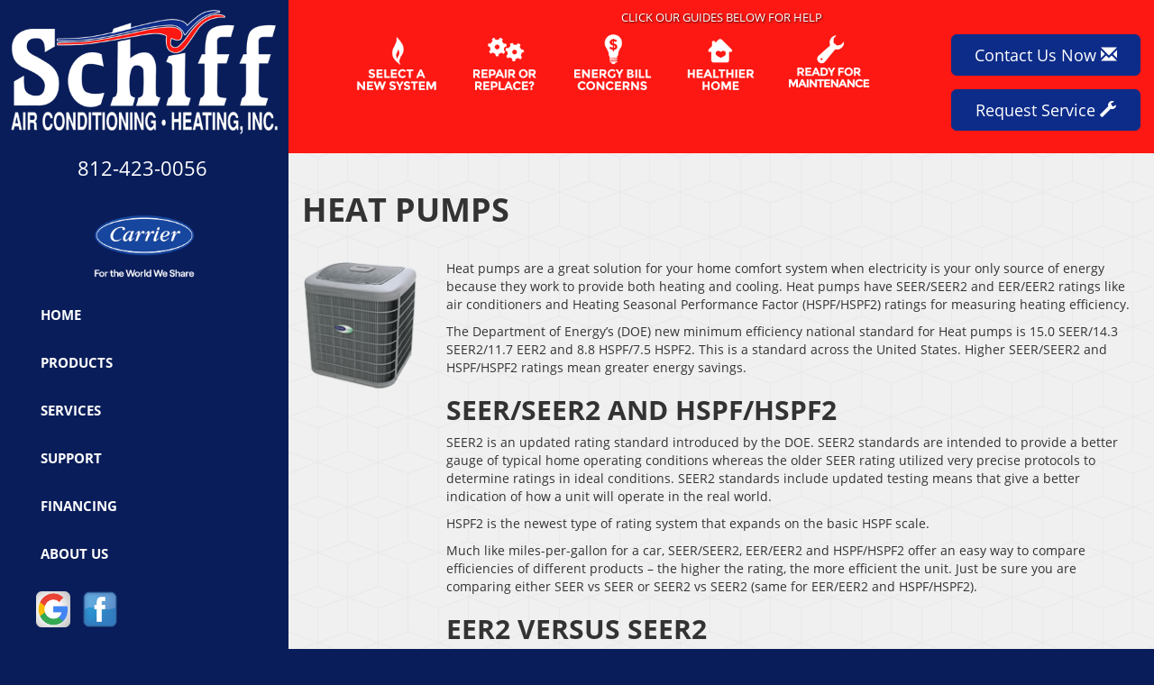

--- FILE ---
content_type: text/html; charset=UTF-8
request_url: https://sos-apps.appspot.com/ip-lookup.php
body_size: -111
content:
"3.144.76.139, 142.250.190.148"

--- FILE ---
content_type: text/html; charset=utf-8
request_url: https://www.google.com/recaptcha/api2/anchor?ar=1&k=6Le7wiUTAAAAAG-hCuWRcM2y2iVhXwgujyFy8Km9&co=aHR0cHM6Ly93d3cuc2NoaWZmYWlyLmNvbTo0NDM.&hl=en&v=PoyoqOPhxBO7pBk68S4YbpHZ&size=compact&anchor-ms=20000&execute-ms=30000&cb=5k53c4yxg6ow
body_size: 49298
content:
<!DOCTYPE HTML><html dir="ltr" lang="en"><head><meta http-equiv="Content-Type" content="text/html; charset=UTF-8">
<meta http-equiv="X-UA-Compatible" content="IE=edge">
<title>reCAPTCHA</title>
<style type="text/css">
/* cyrillic-ext */
@font-face {
  font-family: 'Roboto';
  font-style: normal;
  font-weight: 400;
  font-stretch: 100%;
  src: url(//fonts.gstatic.com/s/roboto/v48/KFO7CnqEu92Fr1ME7kSn66aGLdTylUAMa3GUBHMdazTgWw.woff2) format('woff2');
  unicode-range: U+0460-052F, U+1C80-1C8A, U+20B4, U+2DE0-2DFF, U+A640-A69F, U+FE2E-FE2F;
}
/* cyrillic */
@font-face {
  font-family: 'Roboto';
  font-style: normal;
  font-weight: 400;
  font-stretch: 100%;
  src: url(//fonts.gstatic.com/s/roboto/v48/KFO7CnqEu92Fr1ME7kSn66aGLdTylUAMa3iUBHMdazTgWw.woff2) format('woff2');
  unicode-range: U+0301, U+0400-045F, U+0490-0491, U+04B0-04B1, U+2116;
}
/* greek-ext */
@font-face {
  font-family: 'Roboto';
  font-style: normal;
  font-weight: 400;
  font-stretch: 100%;
  src: url(//fonts.gstatic.com/s/roboto/v48/KFO7CnqEu92Fr1ME7kSn66aGLdTylUAMa3CUBHMdazTgWw.woff2) format('woff2');
  unicode-range: U+1F00-1FFF;
}
/* greek */
@font-face {
  font-family: 'Roboto';
  font-style: normal;
  font-weight: 400;
  font-stretch: 100%;
  src: url(//fonts.gstatic.com/s/roboto/v48/KFO7CnqEu92Fr1ME7kSn66aGLdTylUAMa3-UBHMdazTgWw.woff2) format('woff2');
  unicode-range: U+0370-0377, U+037A-037F, U+0384-038A, U+038C, U+038E-03A1, U+03A3-03FF;
}
/* math */
@font-face {
  font-family: 'Roboto';
  font-style: normal;
  font-weight: 400;
  font-stretch: 100%;
  src: url(//fonts.gstatic.com/s/roboto/v48/KFO7CnqEu92Fr1ME7kSn66aGLdTylUAMawCUBHMdazTgWw.woff2) format('woff2');
  unicode-range: U+0302-0303, U+0305, U+0307-0308, U+0310, U+0312, U+0315, U+031A, U+0326-0327, U+032C, U+032F-0330, U+0332-0333, U+0338, U+033A, U+0346, U+034D, U+0391-03A1, U+03A3-03A9, U+03B1-03C9, U+03D1, U+03D5-03D6, U+03F0-03F1, U+03F4-03F5, U+2016-2017, U+2034-2038, U+203C, U+2040, U+2043, U+2047, U+2050, U+2057, U+205F, U+2070-2071, U+2074-208E, U+2090-209C, U+20D0-20DC, U+20E1, U+20E5-20EF, U+2100-2112, U+2114-2115, U+2117-2121, U+2123-214F, U+2190, U+2192, U+2194-21AE, U+21B0-21E5, U+21F1-21F2, U+21F4-2211, U+2213-2214, U+2216-22FF, U+2308-230B, U+2310, U+2319, U+231C-2321, U+2336-237A, U+237C, U+2395, U+239B-23B7, U+23D0, U+23DC-23E1, U+2474-2475, U+25AF, U+25B3, U+25B7, U+25BD, U+25C1, U+25CA, U+25CC, U+25FB, U+266D-266F, U+27C0-27FF, U+2900-2AFF, U+2B0E-2B11, U+2B30-2B4C, U+2BFE, U+3030, U+FF5B, U+FF5D, U+1D400-1D7FF, U+1EE00-1EEFF;
}
/* symbols */
@font-face {
  font-family: 'Roboto';
  font-style: normal;
  font-weight: 400;
  font-stretch: 100%;
  src: url(//fonts.gstatic.com/s/roboto/v48/KFO7CnqEu92Fr1ME7kSn66aGLdTylUAMaxKUBHMdazTgWw.woff2) format('woff2');
  unicode-range: U+0001-000C, U+000E-001F, U+007F-009F, U+20DD-20E0, U+20E2-20E4, U+2150-218F, U+2190, U+2192, U+2194-2199, U+21AF, U+21E6-21F0, U+21F3, U+2218-2219, U+2299, U+22C4-22C6, U+2300-243F, U+2440-244A, U+2460-24FF, U+25A0-27BF, U+2800-28FF, U+2921-2922, U+2981, U+29BF, U+29EB, U+2B00-2BFF, U+4DC0-4DFF, U+FFF9-FFFB, U+10140-1018E, U+10190-1019C, U+101A0, U+101D0-101FD, U+102E0-102FB, U+10E60-10E7E, U+1D2C0-1D2D3, U+1D2E0-1D37F, U+1F000-1F0FF, U+1F100-1F1AD, U+1F1E6-1F1FF, U+1F30D-1F30F, U+1F315, U+1F31C, U+1F31E, U+1F320-1F32C, U+1F336, U+1F378, U+1F37D, U+1F382, U+1F393-1F39F, U+1F3A7-1F3A8, U+1F3AC-1F3AF, U+1F3C2, U+1F3C4-1F3C6, U+1F3CA-1F3CE, U+1F3D4-1F3E0, U+1F3ED, U+1F3F1-1F3F3, U+1F3F5-1F3F7, U+1F408, U+1F415, U+1F41F, U+1F426, U+1F43F, U+1F441-1F442, U+1F444, U+1F446-1F449, U+1F44C-1F44E, U+1F453, U+1F46A, U+1F47D, U+1F4A3, U+1F4B0, U+1F4B3, U+1F4B9, U+1F4BB, U+1F4BF, U+1F4C8-1F4CB, U+1F4D6, U+1F4DA, U+1F4DF, U+1F4E3-1F4E6, U+1F4EA-1F4ED, U+1F4F7, U+1F4F9-1F4FB, U+1F4FD-1F4FE, U+1F503, U+1F507-1F50B, U+1F50D, U+1F512-1F513, U+1F53E-1F54A, U+1F54F-1F5FA, U+1F610, U+1F650-1F67F, U+1F687, U+1F68D, U+1F691, U+1F694, U+1F698, U+1F6AD, U+1F6B2, U+1F6B9-1F6BA, U+1F6BC, U+1F6C6-1F6CF, U+1F6D3-1F6D7, U+1F6E0-1F6EA, U+1F6F0-1F6F3, U+1F6F7-1F6FC, U+1F700-1F7FF, U+1F800-1F80B, U+1F810-1F847, U+1F850-1F859, U+1F860-1F887, U+1F890-1F8AD, U+1F8B0-1F8BB, U+1F8C0-1F8C1, U+1F900-1F90B, U+1F93B, U+1F946, U+1F984, U+1F996, U+1F9E9, U+1FA00-1FA6F, U+1FA70-1FA7C, U+1FA80-1FA89, U+1FA8F-1FAC6, U+1FACE-1FADC, U+1FADF-1FAE9, U+1FAF0-1FAF8, U+1FB00-1FBFF;
}
/* vietnamese */
@font-face {
  font-family: 'Roboto';
  font-style: normal;
  font-weight: 400;
  font-stretch: 100%;
  src: url(//fonts.gstatic.com/s/roboto/v48/KFO7CnqEu92Fr1ME7kSn66aGLdTylUAMa3OUBHMdazTgWw.woff2) format('woff2');
  unicode-range: U+0102-0103, U+0110-0111, U+0128-0129, U+0168-0169, U+01A0-01A1, U+01AF-01B0, U+0300-0301, U+0303-0304, U+0308-0309, U+0323, U+0329, U+1EA0-1EF9, U+20AB;
}
/* latin-ext */
@font-face {
  font-family: 'Roboto';
  font-style: normal;
  font-weight: 400;
  font-stretch: 100%;
  src: url(//fonts.gstatic.com/s/roboto/v48/KFO7CnqEu92Fr1ME7kSn66aGLdTylUAMa3KUBHMdazTgWw.woff2) format('woff2');
  unicode-range: U+0100-02BA, U+02BD-02C5, U+02C7-02CC, U+02CE-02D7, U+02DD-02FF, U+0304, U+0308, U+0329, U+1D00-1DBF, U+1E00-1E9F, U+1EF2-1EFF, U+2020, U+20A0-20AB, U+20AD-20C0, U+2113, U+2C60-2C7F, U+A720-A7FF;
}
/* latin */
@font-face {
  font-family: 'Roboto';
  font-style: normal;
  font-weight: 400;
  font-stretch: 100%;
  src: url(//fonts.gstatic.com/s/roboto/v48/KFO7CnqEu92Fr1ME7kSn66aGLdTylUAMa3yUBHMdazQ.woff2) format('woff2');
  unicode-range: U+0000-00FF, U+0131, U+0152-0153, U+02BB-02BC, U+02C6, U+02DA, U+02DC, U+0304, U+0308, U+0329, U+2000-206F, U+20AC, U+2122, U+2191, U+2193, U+2212, U+2215, U+FEFF, U+FFFD;
}
/* cyrillic-ext */
@font-face {
  font-family: 'Roboto';
  font-style: normal;
  font-weight: 500;
  font-stretch: 100%;
  src: url(//fonts.gstatic.com/s/roboto/v48/KFO7CnqEu92Fr1ME7kSn66aGLdTylUAMa3GUBHMdazTgWw.woff2) format('woff2');
  unicode-range: U+0460-052F, U+1C80-1C8A, U+20B4, U+2DE0-2DFF, U+A640-A69F, U+FE2E-FE2F;
}
/* cyrillic */
@font-face {
  font-family: 'Roboto';
  font-style: normal;
  font-weight: 500;
  font-stretch: 100%;
  src: url(//fonts.gstatic.com/s/roboto/v48/KFO7CnqEu92Fr1ME7kSn66aGLdTylUAMa3iUBHMdazTgWw.woff2) format('woff2');
  unicode-range: U+0301, U+0400-045F, U+0490-0491, U+04B0-04B1, U+2116;
}
/* greek-ext */
@font-face {
  font-family: 'Roboto';
  font-style: normal;
  font-weight: 500;
  font-stretch: 100%;
  src: url(//fonts.gstatic.com/s/roboto/v48/KFO7CnqEu92Fr1ME7kSn66aGLdTylUAMa3CUBHMdazTgWw.woff2) format('woff2');
  unicode-range: U+1F00-1FFF;
}
/* greek */
@font-face {
  font-family: 'Roboto';
  font-style: normal;
  font-weight: 500;
  font-stretch: 100%;
  src: url(//fonts.gstatic.com/s/roboto/v48/KFO7CnqEu92Fr1ME7kSn66aGLdTylUAMa3-UBHMdazTgWw.woff2) format('woff2');
  unicode-range: U+0370-0377, U+037A-037F, U+0384-038A, U+038C, U+038E-03A1, U+03A3-03FF;
}
/* math */
@font-face {
  font-family: 'Roboto';
  font-style: normal;
  font-weight: 500;
  font-stretch: 100%;
  src: url(//fonts.gstatic.com/s/roboto/v48/KFO7CnqEu92Fr1ME7kSn66aGLdTylUAMawCUBHMdazTgWw.woff2) format('woff2');
  unicode-range: U+0302-0303, U+0305, U+0307-0308, U+0310, U+0312, U+0315, U+031A, U+0326-0327, U+032C, U+032F-0330, U+0332-0333, U+0338, U+033A, U+0346, U+034D, U+0391-03A1, U+03A3-03A9, U+03B1-03C9, U+03D1, U+03D5-03D6, U+03F0-03F1, U+03F4-03F5, U+2016-2017, U+2034-2038, U+203C, U+2040, U+2043, U+2047, U+2050, U+2057, U+205F, U+2070-2071, U+2074-208E, U+2090-209C, U+20D0-20DC, U+20E1, U+20E5-20EF, U+2100-2112, U+2114-2115, U+2117-2121, U+2123-214F, U+2190, U+2192, U+2194-21AE, U+21B0-21E5, U+21F1-21F2, U+21F4-2211, U+2213-2214, U+2216-22FF, U+2308-230B, U+2310, U+2319, U+231C-2321, U+2336-237A, U+237C, U+2395, U+239B-23B7, U+23D0, U+23DC-23E1, U+2474-2475, U+25AF, U+25B3, U+25B7, U+25BD, U+25C1, U+25CA, U+25CC, U+25FB, U+266D-266F, U+27C0-27FF, U+2900-2AFF, U+2B0E-2B11, U+2B30-2B4C, U+2BFE, U+3030, U+FF5B, U+FF5D, U+1D400-1D7FF, U+1EE00-1EEFF;
}
/* symbols */
@font-face {
  font-family: 'Roboto';
  font-style: normal;
  font-weight: 500;
  font-stretch: 100%;
  src: url(//fonts.gstatic.com/s/roboto/v48/KFO7CnqEu92Fr1ME7kSn66aGLdTylUAMaxKUBHMdazTgWw.woff2) format('woff2');
  unicode-range: U+0001-000C, U+000E-001F, U+007F-009F, U+20DD-20E0, U+20E2-20E4, U+2150-218F, U+2190, U+2192, U+2194-2199, U+21AF, U+21E6-21F0, U+21F3, U+2218-2219, U+2299, U+22C4-22C6, U+2300-243F, U+2440-244A, U+2460-24FF, U+25A0-27BF, U+2800-28FF, U+2921-2922, U+2981, U+29BF, U+29EB, U+2B00-2BFF, U+4DC0-4DFF, U+FFF9-FFFB, U+10140-1018E, U+10190-1019C, U+101A0, U+101D0-101FD, U+102E0-102FB, U+10E60-10E7E, U+1D2C0-1D2D3, U+1D2E0-1D37F, U+1F000-1F0FF, U+1F100-1F1AD, U+1F1E6-1F1FF, U+1F30D-1F30F, U+1F315, U+1F31C, U+1F31E, U+1F320-1F32C, U+1F336, U+1F378, U+1F37D, U+1F382, U+1F393-1F39F, U+1F3A7-1F3A8, U+1F3AC-1F3AF, U+1F3C2, U+1F3C4-1F3C6, U+1F3CA-1F3CE, U+1F3D4-1F3E0, U+1F3ED, U+1F3F1-1F3F3, U+1F3F5-1F3F7, U+1F408, U+1F415, U+1F41F, U+1F426, U+1F43F, U+1F441-1F442, U+1F444, U+1F446-1F449, U+1F44C-1F44E, U+1F453, U+1F46A, U+1F47D, U+1F4A3, U+1F4B0, U+1F4B3, U+1F4B9, U+1F4BB, U+1F4BF, U+1F4C8-1F4CB, U+1F4D6, U+1F4DA, U+1F4DF, U+1F4E3-1F4E6, U+1F4EA-1F4ED, U+1F4F7, U+1F4F9-1F4FB, U+1F4FD-1F4FE, U+1F503, U+1F507-1F50B, U+1F50D, U+1F512-1F513, U+1F53E-1F54A, U+1F54F-1F5FA, U+1F610, U+1F650-1F67F, U+1F687, U+1F68D, U+1F691, U+1F694, U+1F698, U+1F6AD, U+1F6B2, U+1F6B9-1F6BA, U+1F6BC, U+1F6C6-1F6CF, U+1F6D3-1F6D7, U+1F6E0-1F6EA, U+1F6F0-1F6F3, U+1F6F7-1F6FC, U+1F700-1F7FF, U+1F800-1F80B, U+1F810-1F847, U+1F850-1F859, U+1F860-1F887, U+1F890-1F8AD, U+1F8B0-1F8BB, U+1F8C0-1F8C1, U+1F900-1F90B, U+1F93B, U+1F946, U+1F984, U+1F996, U+1F9E9, U+1FA00-1FA6F, U+1FA70-1FA7C, U+1FA80-1FA89, U+1FA8F-1FAC6, U+1FACE-1FADC, U+1FADF-1FAE9, U+1FAF0-1FAF8, U+1FB00-1FBFF;
}
/* vietnamese */
@font-face {
  font-family: 'Roboto';
  font-style: normal;
  font-weight: 500;
  font-stretch: 100%;
  src: url(//fonts.gstatic.com/s/roboto/v48/KFO7CnqEu92Fr1ME7kSn66aGLdTylUAMa3OUBHMdazTgWw.woff2) format('woff2');
  unicode-range: U+0102-0103, U+0110-0111, U+0128-0129, U+0168-0169, U+01A0-01A1, U+01AF-01B0, U+0300-0301, U+0303-0304, U+0308-0309, U+0323, U+0329, U+1EA0-1EF9, U+20AB;
}
/* latin-ext */
@font-face {
  font-family: 'Roboto';
  font-style: normal;
  font-weight: 500;
  font-stretch: 100%;
  src: url(//fonts.gstatic.com/s/roboto/v48/KFO7CnqEu92Fr1ME7kSn66aGLdTylUAMa3KUBHMdazTgWw.woff2) format('woff2');
  unicode-range: U+0100-02BA, U+02BD-02C5, U+02C7-02CC, U+02CE-02D7, U+02DD-02FF, U+0304, U+0308, U+0329, U+1D00-1DBF, U+1E00-1E9F, U+1EF2-1EFF, U+2020, U+20A0-20AB, U+20AD-20C0, U+2113, U+2C60-2C7F, U+A720-A7FF;
}
/* latin */
@font-face {
  font-family: 'Roboto';
  font-style: normal;
  font-weight: 500;
  font-stretch: 100%;
  src: url(//fonts.gstatic.com/s/roboto/v48/KFO7CnqEu92Fr1ME7kSn66aGLdTylUAMa3yUBHMdazQ.woff2) format('woff2');
  unicode-range: U+0000-00FF, U+0131, U+0152-0153, U+02BB-02BC, U+02C6, U+02DA, U+02DC, U+0304, U+0308, U+0329, U+2000-206F, U+20AC, U+2122, U+2191, U+2193, U+2212, U+2215, U+FEFF, U+FFFD;
}
/* cyrillic-ext */
@font-face {
  font-family: 'Roboto';
  font-style: normal;
  font-weight: 900;
  font-stretch: 100%;
  src: url(//fonts.gstatic.com/s/roboto/v48/KFO7CnqEu92Fr1ME7kSn66aGLdTylUAMa3GUBHMdazTgWw.woff2) format('woff2');
  unicode-range: U+0460-052F, U+1C80-1C8A, U+20B4, U+2DE0-2DFF, U+A640-A69F, U+FE2E-FE2F;
}
/* cyrillic */
@font-face {
  font-family: 'Roboto';
  font-style: normal;
  font-weight: 900;
  font-stretch: 100%;
  src: url(//fonts.gstatic.com/s/roboto/v48/KFO7CnqEu92Fr1ME7kSn66aGLdTylUAMa3iUBHMdazTgWw.woff2) format('woff2');
  unicode-range: U+0301, U+0400-045F, U+0490-0491, U+04B0-04B1, U+2116;
}
/* greek-ext */
@font-face {
  font-family: 'Roboto';
  font-style: normal;
  font-weight: 900;
  font-stretch: 100%;
  src: url(//fonts.gstatic.com/s/roboto/v48/KFO7CnqEu92Fr1ME7kSn66aGLdTylUAMa3CUBHMdazTgWw.woff2) format('woff2');
  unicode-range: U+1F00-1FFF;
}
/* greek */
@font-face {
  font-family: 'Roboto';
  font-style: normal;
  font-weight: 900;
  font-stretch: 100%;
  src: url(//fonts.gstatic.com/s/roboto/v48/KFO7CnqEu92Fr1ME7kSn66aGLdTylUAMa3-UBHMdazTgWw.woff2) format('woff2');
  unicode-range: U+0370-0377, U+037A-037F, U+0384-038A, U+038C, U+038E-03A1, U+03A3-03FF;
}
/* math */
@font-face {
  font-family: 'Roboto';
  font-style: normal;
  font-weight: 900;
  font-stretch: 100%;
  src: url(//fonts.gstatic.com/s/roboto/v48/KFO7CnqEu92Fr1ME7kSn66aGLdTylUAMawCUBHMdazTgWw.woff2) format('woff2');
  unicode-range: U+0302-0303, U+0305, U+0307-0308, U+0310, U+0312, U+0315, U+031A, U+0326-0327, U+032C, U+032F-0330, U+0332-0333, U+0338, U+033A, U+0346, U+034D, U+0391-03A1, U+03A3-03A9, U+03B1-03C9, U+03D1, U+03D5-03D6, U+03F0-03F1, U+03F4-03F5, U+2016-2017, U+2034-2038, U+203C, U+2040, U+2043, U+2047, U+2050, U+2057, U+205F, U+2070-2071, U+2074-208E, U+2090-209C, U+20D0-20DC, U+20E1, U+20E5-20EF, U+2100-2112, U+2114-2115, U+2117-2121, U+2123-214F, U+2190, U+2192, U+2194-21AE, U+21B0-21E5, U+21F1-21F2, U+21F4-2211, U+2213-2214, U+2216-22FF, U+2308-230B, U+2310, U+2319, U+231C-2321, U+2336-237A, U+237C, U+2395, U+239B-23B7, U+23D0, U+23DC-23E1, U+2474-2475, U+25AF, U+25B3, U+25B7, U+25BD, U+25C1, U+25CA, U+25CC, U+25FB, U+266D-266F, U+27C0-27FF, U+2900-2AFF, U+2B0E-2B11, U+2B30-2B4C, U+2BFE, U+3030, U+FF5B, U+FF5D, U+1D400-1D7FF, U+1EE00-1EEFF;
}
/* symbols */
@font-face {
  font-family: 'Roboto';
  font-style: normal;
  font-weight: 900;
  font-stretch: 100%;
  src: url(//fonts.gstatic.com/s/roboto/v48/KFO7CnqEu92Fr1ME7kSn66aGLdTylUAMaxKUBHMdazTgWw.woff2) format('woff2');
  unicode-range: U+0001-000C, U+000E-001F, U+007F-009F, U+20DD-20E0, U+20E2-20E4, U+2150-218F, U+2190, U+2192, U+2194-2199, U+21AF, U+21E6-21F0, U+21F3, U+2218-2219, U+2299, U+22C4-22C6, U+2300-243F, U+2440-244A, U+2460-24FF, U+25A0-27BF, U+2800-28FF, U+2921-2922, U+2981, U+29BF, U+29EB, U+2B00-2BFF, U+4DC0-4DFF, U+FFF9-FFFB, U+10140-1018E, U+10190-1019C, U+101A0, U+101D0-101FD, U+102E0-102FB, U+10E60-10E7E, U+1D2C0-1D2D3, U+1D2E0-1D37F, U+1F000-1F0FF, U+1F100-1F1AD, U+1F1E6-1F1FF, U+1F30D-1F30F, U+1F315, U+1F31C, U+1F31E, U+1F320-1F32C, U+1F336, U+1F378, U+1F37D, U+1F382, U+1F393-1F39F, U+1F3A7-1F3A8, U+1F3AC-1F3AF, U+1F3C2, U+1F3C4-1F3C6, U+1F3CA-1F3CE, U+1F3D4-1F3E0, U+1F3ED, U+1F3F1-1F3F3, U+1F3F5-1F3F7, U+1F408, U+1F415, U+1F41F, U+1F426, U+1F43F, U+1F441-1F442, U+1F444, U+1F446-1F449, U+1F44C-1F44E, U+1F453, U+1F46A, U+1F47D, U+1F4A3, U+1F4B0, U+1F4B3, U+1F4B9, U+1F4BB, U+1F4BF, U+1F4C8-1F4CB, U+1F4D6, U+1F4DA, U+1F4DF, U+1F4E3-1F4E6, U+1F4EA-1F4ED, U+1F4F7, U+1F4F9-1F4FB, U+1F4FD-1F4FE, U+1F503, U+1F507-1F50B, U+1F50D, U+1F512-1F513, U+1F53E-1F54A, U+1F54F-1F5FA, U+1F610, U+1F650-1F67F, U+1F687, U+1F68D, U+1F691, U+1F694, U+1F698, U+1F6AD, U+1F6B2, U+1F6B9-1F6BA, U+1F6BC, U+1F6C6-1F6CF, U+1F6D3-1F6D7, U+1F6E0-1F6EA, U+1F6F0-1F6F3, U+1F6F7-1F6FC, U+1F700-1F7FF, U+1F800-1F80B, U+1F810-1F847, U+1F850-1F859, U+1F860-1F887, U+1F890-1F8AD, U+1F8B0-1F8BB, U+1F8C0-1F8C1, U+1F900-1F90B, U+1F93B, U+1F946, U+1F984, U+1F996, U+1F9E9, U+1FA00-1FA6F, U+1FA70-1FA7C, U+1FA80-1FA89, U+1FA8F-1FAC6, U+1FACE-1FADC, U+1FADF-1FAE9, U+1FAF0-1FAF8, U+1FB00-1FBFF;
}
/* vietnamese */
@font-face {
  font-family: 'Roboto';
  font-style: normal;
  font-weight: 900;
  font-stretch: 100%;
  src: url(//fonts.gstatic.com/s/roboto/v48/KFO7CnqEu92Fr1ME7kSn66aGLdTylUAMa3OUBHMdazTgWw.woff2) format('woff2');
  unicode-range: U+0102-0103, U+0110-0111, U+0128-0129, U+0168-0169, U+01A0-01A1, U+01AF-01B0, U+0300-0301, U+0303-0304, U+0308-0309, U+0323, U+0329, U+1EA0-1EF9, U+20AB;
}
/* latin-ext */
@font-face {
  font-family: 'Roboto';
  font-style: normal;
  font-weight: 900;
  font-stretch: 100%;
  src: url(//fonts.gstatic.com/s/roboto/v48/KFO7CnqEu92Fr1ME7kSn66aGLdTylUAMa3KUBHMdazTgWw.woff2) format('woff2');
  unicode-range: U+0100-02BA, U+02BD-02C5, U+02C7-02CC, U+02CE-02D7, U+02DD-02FF, U+0304, U+0308, U+0329, U+1D00-1DBF, U+1E00-1E9F, U+1EF2-1EFF, U+2020, U+20A0-20AB, U+20AD-20C0, U+2113, U+2C60-2C7F, U+A720-A7FF;
}
/* latin */
@font-face {
  font-family: 'Roboto';
  font-style: normal;
  font-weight: 900;
  font-stretch: 100%;
  src: url(//fonts.gstatic.com/s/roboto/v48/KFO7CnqEu92Fr1ME7kSn66aGLdTylUAMa3yUBHMdazQ.woff2) format('woff2');
  unicode-range: U+0000-00FF, U+0131, U+0152-0153, U+02BB-02BC, U+02C6, U+02DA, U+02DC, U+0304, U+0308, U+0329, U+2000-206F, U+20AC, U+2122, U+2191, U+2193, U+2212, U+2215, U+FEFF, U+FFFD;
}

</style>
<link rel="stylesheet" type="text/css" href="https://www.gstatic.com/recaptcha/releases/PoyoqOPhxBO7pBk68S4YbpHZ/styles__ltr.css">
<script nonce="04WeA_wRtaweoSQs0kU5tQ" type="text/javascript">window['__recaptcha_api'] = 'https://www.google.com/recaptcha/api2/';</script>
<script type="text/javascript" src="https://www.gstatic.com/recaptcha/releases/PoyoqOPhxBO7pBk68S4YbpHZ/recaptcha__en.js" nonce="04WeA_wRtaweoSQs0kU5tQ">
      
    </script></head>
<body><div id="rc-anchor-alert" class="rc-anchor-alert"></div>
<input type="hidden" id="recaptcha-token" value="[base64]">
<script type="text/javascript" nonce="04WeA_wRtaweoSQs0kU5tQ">
      recaptcha.anchor.Main.init("[\x22ainput\x22,[\x22bgdata\x22,\x22\x22,\[base64]/[base64]/[base64]/[base64]/[base64]/[base64]/[base64]/[base64]/[base64]/[base64]\\u003d\x22,\[base64]\x22,\x22M3RqD8KUw4XDv8KWwp05w77DocO7ZsO8w7tfwoIGfwbDscK1w5gGazNjwqdmKRbClxrCugnCoy1Kw7Q3QMKxwq3DtBRWwq9RHWDDoRfCmcK/E3VXw6ADaMKFwp06fsK1w5AcOWnCoUTDhiRjwrnDh8K2w7csw5ZZNwvDvcOdw4HDvQAmwpTCnhvDn8OwLkpMw4N7EcOkw7F9L8Ocd8KlV8KLwqnCt8KFwokQMMK2w7U7BxfCvzwDN2XDoQl2ZcKfEMOUEjE7w7VZwpXDoMO5RcOpw5zDosOgRsOhVcOyRsK1wr/DrHDDrBM5Wh8Ewr/Cl8K/[base64]/wp/Cui7DpD7CgcOoeUNwwo4NwpZXZ8KsegjCssOOw77CpjvCp0pJw4nDjknDsx7CgRVzwqHDr8Oowpwsw6kFQMKIKGrCkMKQAMOhwqLDkwkQwqHDsMKBARQ2RMOhHnYNQMO6T3XDl8Kvw5vDrGtoJQoOw7fCgMOZw4RewrPDnlrCoCh/w7zCkRlQwrgzXCUlSW/Ck8K/w6HCr8Kuw7IONjHCpxtQwolhNcKLc8K1wprCgBQFeTrCi27DvncJw6kNw5nDqCtaYntROsKgw4pMw65SwrIYw7DDhyDCrSzClsKKwq/Dkzg/ZsK1wqvDjxkofMO7w47DncK9w6vDolvCq1NUdsO1FcKnAMKbw4fDn8KnJRl4wpjCjMO/[base64]/w5gvwrg3w5pBFhszTXjCowbCucOCNwYGw7zCv8Oewp7DgQxuw5MxwofDgjnDuQcjwqrCiMO4DsOCFMKJw4JBWcK7wohXwovCmsKeWiwHV8OfBsKHw6fDl1QDw5MWwprClVHDrUxIYsOtw4gJwrcaN0bDlsOLeH/Dl0l4TcKFN1DDhFLCjiHDgwATDMK0HsKdw4PDpsKWw6jDiMKVa8Kbw4TCk1vCiE/DswlqwpRrw6BhwolsP8KKwpfCj8OcAcKwwrzCqS3Dj8KxXcOFwovCucOOw57CisKSwr5VwpQiw5h5R3fCnwDDmjApVMKFdsKeTsO8wrrDtB8/w5IMfEnChAJdwpIFPwrDnMOYwrHDpsKZworDpA1Yw7zCgsOPAMOWw6B8w608CcKgwotoBMKDw5/Cuh7Ci8OOw5fCjw8rHcK8wohTNxvDkMKILknDpsOOAHZ/bCLDqlDCvFNLw7ocVMKAUMOFw6LCrsKtHVDDvcOGwpDCm8K/w5lpwqIFbMKNwp/CkcKdw4fDuGfCt8KYLVxbV2/DssOSwqEEKSMTwoHDmE1sW8KAw4UJBMKISVTCsxPDlGbDumUYFirCusOyw6NXMcKsTzbCg8KMTmt+wpjCpcKjwrPCmjzDti9QwpwYX8KdZ8OKEmdNwofCly3Cm8OdbELCtXUWwo/CocKFwqQmHMKmWXTCi8KSbW7CtU9IZcO4OMKxwqfDtcK7SMKqHsOFKXpcwoHCuMK/wrXDjMKqIA7DscO+w79SKcK5w6nDgMKUw7ZuEjPCtMKcJB4ffC/[base64]/CmzbCkAVDA8KqLsKKccOqBMOsWsORwokvIXVqFTDCosO8TGrDo8KSw7PDoRLCq8OIw4pSZD/DgEDCu3V+wq8ufsKJHsOswrNSDFUXHMKRw6R6JMOtcxnDnnrDhj0KUgEuPMOnwpducsOpwr1swrVlw6LDtlttwqZ/eBjDp8ODW8O8IlnDkz9FOkjDnSnCpMOkVsOvHRMmayjDn8OLwo3DgyHCuGl1wrvDoBHClsOIwrXDl8O2OcKBw6TDuMO9ESlwb8Ouw4XDoVMvw67DnF3CsMK5dQDCtktBUHFqw4rCtlvClsKjwrXDvFtZwrIJw5Qmwqkdfm/DvxTDp8K4w4XDtMKJYsK7RXpMOzfCgMK9KRfDvXcGwobColZ1w5QRMwdhGgl0wqLDtMOOMCMewrvCtHhsw54JwrLCpMO9XXHDmsOrw43DkGjDlzAAw4LClcKcDMOcwpDCksOMw7Newrd4EsOtN8KtFsONw5/[base64]/CMK2GWZpT8KSN8Obw6XDm2zCpcKPIMK0amHCuMKVwoPCs8K8EAzDkcOXcMOMw6BJwqTDrMKewp3Ch8KeESzCrFbDjsKYw75HwpXCtsKSPjJXM3JOw6jCpExZdgvChkZLwqzDgsK6w7s1IMO/[base64]/[base64]/Q8K9wonCqMOGw7deJATCrMOzVWIXwqgkTkPDjSHDlsKiH8K9GMO2b8K8w6rCpTPDuU7CtMK/[base64]/DnC/[base64]/PGvCrGh6wrwsZALClyfCpcOtwoQbw6pfG8KxBsK9S8O1ZMOzw6fDh8OMw7/[base64]/Cr8KPCsO/wrPDgSvClMKIwqQ6dcKoPUtnwqLClsOQw6zChR/DolN7w5PDgXw9w5Nvw7/[base64]/CnydSDsKuw6MqNDrCvsOzwq9uEnJlwr0AdMKGSQfCtAgQw7fDrhHCnWMnXEUXHSDDiAUvwo/DkMOCIDdcF8KZwoJkQMK6w6bDuUg5GEUGT8ORTsK7wpfDpcOjwpoMw5LDuDfCu8Klwq8two5rw6w5HmXDn11xw7fDr1HCmMK4a8KHw5gJwo3CvsOAbcK+MsO9wrFcVRbCjCZsecKRcsKCQ8KUwowTd0/CkcOiEMKDwp3DqMKGwqQHPVJuw7nCuMOcOsOzwrNyfBzDoCrCu8O3ZcOMLWcSw4fDp8Krw4QiWcO9w4FfK8OJw4xVKsKEw6FBE8K1Uy0uwplfw5/Ck8KmwpjCgMOwecKAwprCpXNnw7/DmU7CpsOJSMKPcMKewohEAsOjHMKaw7lzbsOIw6XDn8KcaXx4w7hwB8Oiwoxnw7MnwrTDjU/Cj1LCisKfwqPCn8KTwr/CrBnCucKmw53CmsOvV8OaWFUDOW5YNEPClgQmw7rDvHvCp8OSJj4HdMKBflPDu13CuW/[base64]/HCITD8OSM3Jrwo7CucOAZcKUecOoBMOswrDCoikifMOWc8OswrBHw4TDhm3DrgzDvMKDw6DChHBFPMKOE3RvAxvClcOxwqkKw5vCvsK8I1vCgVICNcO8w6tYw4IfwqR9wqvDmcKibxHDhsKewrbDtGvCq8K7S8OOwpZuw7TDiH/[base64]/DjMKGw7RNwr9/O8O6ZRPDuA3ClcKrw4VUS1vDicOPwrI4McOAwq3DssKlQMOTw5bChAgNwrzDs2tFE8OPwpHCp8O0PsKoI8OSw5QucMKaw7h/XMOiw7nDoTzCncKmCUvCu8OzfMOHLMOVw7LDpcOHcg7DjsOJwrDCicOUVcK8wovCusKfw5F7wpojUDQUw59lcVUrAATDgXjDocOtHcKaWcOXw5UbHMOkFMKUwpoPwqLCnMKgw4bDrgnDosO9V8KvehRLZT/DvMOEA8OCw47DlMKywpFHw77Dv00HDFfCvQ4yQEYgZ1URw5wSP8Odwq9IIAPDkxPDtMOlwr1Ywr1wGsK6L1XDrVlxe8KWYg5Dw6LCqcOScMKTWXV6w6ZyDUHCqMONYifDtDRVwqnChsKqw4Ifw7DDgMK0ecO/[base64]/CkVRjwqY+w4jDmk5xwqZyDsOYWnvCkyXCknJcAUxyw6AywpXCi0AnwqZlwro7XSvCkcKPLMO3w4zDjUY8Y1p3ChjDp8Ozw5vDiMKAwrZXY8OkXEp9wojDrBx/w4nCscK6FzXCpMKnwoIEK1rCqBplw4spwprDhk8AVcORTlNyw7ggUsKCwocqwqhsYsOcXcOYw617DS7CoHfCpsKJJcKoKMKRL8KTw5bDk8Kjwrg4woDDkW4Pwq7DlR3CuTVFw7cScsKdPh/DncOFwrTCvMKsVcKbesKAD3ozw6Y7woUICsOEw6LDjmvDkh9ZMMOPGcK+wqnDq8KpwoTCvsOpwrDCsMKHbcO7Mht1GcKVBFLDosKXw5kPYTA8Kl/Cm8KqwoPDtyxawrJpw54JejzCpMKww4nCgsK6w7xHEMK9w7HDin7DscKpXR4pwofDnkAsNcOKwrk/w5E5UcKFWyFkUE5Bw7I/wp/CriQ2w5LCs8KHA0LDoMKOw7PDosOQwqbCncKxwq90w4gCw7/DpkkCwqPDv1hAw7TDl8O5w7dQw4/CkUMTwrTCqTzCuMOOwqJWw4MoBMKoXwNkw4HDpy3CvijDqEPCow3Ch8KJNARQwqVVwp7CnBfDjcKrw54Qw5Y2KMOpw4PDgcKBwrbCoSN0wo7Dq8O7NwMbwoLCuClTbFJ+w5nClxMjEHHDiRDCnGjCi8OKwoLDo1LDhVbDuMKhInFwwrXDqMKRwojDhcKPC8KAwowWSj/DgCw6wp/DtlsFfcKqZ8KRfjjCvcO4BsO9Y8KNwpwew5XCv17Cp8KgVsKjQcOuwqInDMO9w6BHwr3DksO/[base64]/CqsOFwq/Cgi3DmyTCl8Oew47DssOcwoQewolfP8OIwpIMwo9STcOawr4VRsK5w4lJZMKywoBMw4VSw6DCvAXDjBTCkXfClcOEMcOew6VdwrXDv8OYJMOfGBAyEsKRcQt3VcOGIsKScMOeGMOwwr7DlUTDtsKPwofChiPDgA8NdSHCqisSw5FIw408wqXCrTHDsQ/[base64]/CpTzDtsKPw647Fi5Nw4oVPMOEc8KJN3s4MwXCsF3ChMKiJMOJNcObeDfCh8KQScODd13ClTvCjcKkL8O5wpLDlRM5YCA3wr3DscKqw7nDkMOGwpzCvcKfeh1Yw4/[base64]/Dj2Bjw5fCj8KeV8ONP21uw54lFsKlw4/CuMODwp3ChMK+bnR1CCxoOVcrwqHDqnseZMOMwrIowqtDFsKmPsK+NMKJw5HDrcK0M8KowrvCscKWwr0bw5UiwrcTR8KIPRg2wpXClMKWwo3CkcOZwo7DuHLCuC7DnMOgwpd9wr7ClMKwdcKiwrdZUsOsw7vCoD4BAMK/woENw7QHwrnDtsKgwrxFS8KvSsKYworDlyDDiFTDlHh4Rw4KIljCnMK/JcOvIkxOEWzDojFRNz45w4E9Z0vDgnMSPCjCrTZ4wpdzw5lbYMOKPMOfwpHDkMKvZcKOw6MmSRAfOsKKwp/Dl8KxwpVlw4N5wo/[base64]/DuMKSw47Dq2VVKsKCw5/Cr8KwD1J2w7LDrnkJw6nDlktCw7vDt8OBBkDCmnXChsK1ZUdtw6rCjcOswrwPwqnChcOYwo4uw7bCjMK/DEt/[base64]/[base64]/DoDwhwqdOYMKlwrjDmjtKw6Q4a8OxXmUcblxKwq/[base64]/CjDfClsKUwo7Cg8OiYMOMFD/DmANgw7LDjmHDvMOGw6c5wojDo8KxEj/[base64]/CpQzCqkUNAcO1woICVsOqw40cwoDCvMOOHVJ/wqDCqmnCuTjDsnrCqSkiYsOTFsOvw6gUw7zDsU1UwozCpMOTw4PClhrDvVFsJTzCoMOUw4AWI29GN8K9w4XDhWbDugx0JjTDrsKowoHCk8KOZMKPw7HCjXBww7t4diA0AWHCk8K0VcKswr1/[base64]/IHVCw4kbw4x6CcOwJVVbwpPCq8O/w67Co8KebgPDhSDDqybDhAfCs8KWIcOzAA3DicOiIcKZw5ZeSi7DnXDDjTXCjAo2woDCvCkfwp/[base64]/wqXDnMOnKMKJw7fCo8KVw40mZcKpVBhWw6IXDcKRw6Ugw6drUcKcwrlww7YGwqzCvcOPGS3DjCjCvMO6w5LDj0A9FcKBw6nDvh5IJljDoUMrw4IEW8OZw4tEckvDo8KeDws0wocgccOiw5jDksOIMMKwSsKdw6bDtcK/RiNOwrNYTsKBasKawojDpHXCqcOKw7PCmjAiWsOsJirCoCMyw5tCaFZbwrnDuHZlw4rDosOMw6BsA8KMwrnDgcOlPcOxwp3CisOCwrbDmCXCsmNJRXrDlcKaCQFQwqbDoMKLwptdw7zCkMOgwq/CkHBieUkpwq8RwrbCghcmw6cyw6slw6vDk8OaVMKDbsOFw4jCqcK+wqrDuX1+w5jCkMOPRSwFKMKjDDnDoB/Cpw3CqsK1SsKWw7fDjcKtU3jCqcKrw5F+fMKFw4vCj2nCpMOzJW7DrGnCjyHDiETDucO7w5sBw4XCmTLCvnkVwqsAw5lmLMKJYcKcw51CwqZswpfCsEjDi0M+w4nDgH7Cs3zDkA0CwqbDrcKaw7daXxvDvE3CqsOYw5Ngw53Dp8Kwwp/[base64]/YA7Dpn1gP17DvgcOKmwtw5rDusKwExtOw4RQw61jwpTDmHvDrcODGyfDjcOwwqk8wo5Ew6p+w6fCvAEYNcKNXMOdw6R8w79mJ8KAU3J0OHvClR7DqcOYwqLDvUBaw4/CvmbDk8KBABbCosOSEcOUw6UyOFzCjFgMdknDsMOSfsOTwoY+wqBTMXVMw57CpsKBLsKGwp0ewqnDs8K4FsOOfDsgwoJzdcKvwoDCgw3CisOMYsOSXVjDpndWBMKQwp0mw5PCgMOAN3ZJLyhrwr4lwrIoNcOuwpw/wpDCkFpkwofCkA9FwozCji9sR8Olw6PDtMKtw7zCpRB4LXHCrcOqejVRWsKZLTfClW/[base64]/DmnNYwpvDoQXCqFTCucOMBMOlN8KhwqBAZX/DrMKHEnzDvcO2wpzDlCDDj14dwq3ConUXwpbDuxLDm8OJw45ewpPDrcOdw4RiwrETwrl3w4wtI8KKOcKFMkvDrsKQC3Q2f8Kbw7gkw47DoUXCsENwwr7Dv8Kqwos4DsO8Gl7DssOvLMOqdTbCtnTDo8KVdwJIAB7DvcORX1PCtsOGwrvDui7CkRjCisK/wodxDBk3EsObXXl0w7k4w5ZDVcODw79jWFbDocOQw7fDncKqYMOHwqVFQ1bCrXTCmMKEYMOuw6fDgcKOw63Co8Kkwp/Dqm5NwrYuYEfCvz9IXU3DiBLCiMKKw7zDrnMpwr5fw50iwqROecKTcsKMBS/DicOrw51gUy5Hd8OCM2IXQcKQwrVaZ8OrPMOBXMKQTynDsU1zKcKOw4FXwqHDksKcw6/DucOVST0IwpBFe8OJwpnDrcK3AcKJGsKEw540w5ttwqHDv1XCh8KUI3pJcnXCukDCin59cmIjBX/DpivCvA7DscO/[base64]/Di3dvDEbDnMKaFsOcwoAXLHEnU8OTR8KBwrMoesKMw7/DhmYQGUXCmBhXwo44wrzCj3DDgitJw6ZJwqvClHjCmcO4UMOAwoLCkihCwpfDilAkQcKgakwWw4lRw4cUwoECwrlPYMKyPsO7bsKVPsOOK8KDw5vDlEjDowvCkMKBw5rDvMKCajnDugwjwobCicKOwozCh8KZOGBswpx6w6/[base64]/DvgNUPwDDpDRYUWZOw5d9VgHCocOAL2XCjU1IwrA7LiIpw7bDu8Kcw6LCisKdw4hSw5rDjR5hwpXCjMOLw7HDisKCXDF5MsOWaxnCmMK7ZcOhHRPCuAttw7rClcO7wp3DkMOPw51Wd8OMBS/DgcO9w4oDw5DDnRnDnMOARcO9AcOCYMKNXGVTw5JOJsOiIm7DiMOmRyTCvETDoDItb8OBw7QQwrdJwptIw7tJwqVPwoV0AFA4woBvw7JhXU7DqsKmDsKSe8KoYMKMaMO5QmPDnggtw4lCVQfCnMOFBicKYsKGXjDCjsO2bsOPw7HDgsK/[base64]/Dix1xw6nCkw8Uw7A3Mj7Dm8ONw4/Cv23CiQFxJMOOWyfCuMOuwqHCrMK8wqHCtF44H8Owwp9tVijCksOCwrofMhgDw63CvcKiKMOnw6taNwbCksKawolmw6gJbMKKw4fDvcOwwrjDq8OpSmfDozxwSVfDo2lLSRMZfcKWw7MHRsOzT8KVbcKTw5wOGcOGwoU0J8OHacOeJgUAwpbCn8OodcO/e2IXTMK/T8ONwq7ChSEsaABNw49+woPDksKaw5EoPcOiOMOWw7Mrw7DCnsOSwpVca8OScsOrA2nCvsKFw4gHwrRTH2NhTsKUwqU2w7oMwoATW8KEwrsKwrVvH8O2AcOpw406wrbCsCjClMKNw5XCssOfTBokV8OSaC/CqMKnwq5wwpnCusOGPsKAwqrCrsOnwqYhQMKvw4gfRjzDjg4GcsK1wpPDrcO2w4wsXGDDqhPDmcOcf1vDjS1WS8KLJTvDt8OaTsOHEMO1wrJbHsOyw5vDusKKwp/Drg1OLg3DtCU8w5hWw7AZasK7wrvCksKIw6oIw4rCoHtdw4XCh8K9wrPDtXU4wplRwoZjIsKkw5XCjD7ConXCvsOrT8K8w4PDq8KGKMOxwrLCgsO4woQBw7FUZEfDksKZDAxuwonCn8OlwqzDhsKJwqN9woHDnsOowrwmw4PCmMOOwrjCm8ODVBNVZy/CmMK6M8OMJ3PDrC1oBmfClVhKw5XCgwfCt8OkwqQ4wo4dcGBfXcO/wo00XgEJw7fCgBp4w5jDpcOkZ2ZWwqQmw5XDo8OqFsOuw43DsGELw6vDoMO/EFHDlcK0wqzCnxsYKXhuw4FVLMK5SGXClgDDtMO4PcKKGsOAw7jDixbClsKiasKLwrbChcKQJMKBwr9sw6/[base64]/DrsOadk8XwppkDMKgXMOQBMOtLMO7L8OlwonDmsO6LFPCohsiw4LCnMOxSMKmw5Mtw5nDocO3eSdDZMO2w7bCmMO2Sgw3cMO3wr54wqLCrH/ChcO+wo9CVMKQecO1HcKjwpHCmcO7R3Jtw4kxwrIswpvCj1/CscKFFMOQw5zDtiJBwolZwpk9w4xZw6HDgWbDpinCj2Vaw4rCm8Onwr/[base64]/DiMOowoMswpnCulzCksOsA8KiwptjEicnGzXCmhoBCRDDtQrClWEbwpk9w6LCsiY+acKXHMORf8K6w4nDomJgUW/ClsOzwpcewqkiwr/CocK3wrduW3wGIsOiesKlwplqwpBOw6skEMKvwqlow5JNwosjwrXDvsO1CcOKciluw6zCh8KJH8OoHzbCg8O9w6XDoMKQwp8xHsKzw4/CpgbDvsKww4rDvMOcW8OMwr/CmMK7G8OvwpfDmsO5bsOuwqlrD8KIw4/CicOmUcKBDMKxKBfDsV0+woltw4vCg8KDAMOJw4fDsFAHwpjCh8KswrRnezTCmMO6T8KxwrXCqlvDrAI3wppxwpE+wo5yLi3CimBXwp/Ck8KKcsK2AnTDmcKMw7ssw6jDsRYYwpR4D1XCnCjDgWBAwrAewq12w51XcVzCp8KVw4UHYzdKUlIvQF1aacOQWAU2w5lOw5fCqcOxwoB6TzBvw782MStuwpTDosOxfUvClXVkP8KUcl1SV8OEw4/DjMOKwp8mOsKqeH4mG8KjfMKdw5s6UMK+FAvCgcKGw6fDv8O4NsKqaxDDosO1w7/CvT3CosKGw6ElwpkGwrvDv8KPwpoYMywVZ8KAw5A+w6jChBURwrEXQ8K8w5EMwqAJOMOwTcKSw77DnMKFSMKmwr8Nw7DDlcKAIQsvFsKrMgLCgMOwwop1w7sWwqQ8w6rDsMObcMKKw5/CscKHwr0iZUnDgcKawpDCoMKRG3EYw6/DtMKmBF/CrMK4wpnDosO9w4/Ct8Oxw58xw4bCi8KKVMObYcODESjDlk/[base64]/w6dFSEFRwqt3E8O6w4wZwoh0BnnCv8OZw7PDvcORwokwQiLDsjw4QsOubsKzw78SwrXCiMO9GsOGw4PCtFTCojLCsmbCknDDgsK0U2fDhRxJPlrClsK0wrnDtcK0w7zCrcOzwqfCgzxPR39/wqHCqUozcy9BZwAbBcO1wr/CihEowpTDgCxMwp1YUsK2HcO7wrbCmMOZcy/DmsKQM3EbwpHDscOpUTAaw4MlfMO4worDv8ODwrcywoZjw4LDgcKRMsOBDVk1DcOCwr8PwqzCl8KmacO4wrrDumTDpMK2UMKMV8Khw71fw4bDjBBQwpzDnsKIw7HDpF/CpMONacK6JkVRJy4RJUBBw6VZIMKWLMObwpPCoMORw4nDjRXDgsKIVHTCkFTCmcO4wr5hSCEww78nw7xSw4DDosOkw5jDoMOKe8KXUyYRw5xTw6VTwoICwqzDo8OTK0/DqsKjRTrCvG3CtyzDp8OzwoTDpcO5ccKka8OIw6UuasOCAMKfw4wIfXjDrX3DmMO9w5TDj0MSI8KMw5UYSCc2QSZzwq/CtU7DuXEvKELDkFzCgcKew67Dm8OXw4fCvmhyw5nDu1/DtMO/w6/[base64]/[base64]/CpcKHU8KibcKIQQ3CpUZ3wqrDuT3CkXTDrDQAwonCksKawrfDnl4LSMOEw694DTsBwp8Iw4MrGMK2w64nwosTMFpXwqtqfMK2w5nDmsOmw4giHsOUw7HDhMOnwrU/T2XCrcKnU8KIbCrDoi4IwrTDlh/CliBnwr/Ck8KzCcKJBgPCh8KIwogSccOqw43DjWoKw7gaG8OnR8Osw7LDscKBNMKZw48HV8OgAMOATmRyw4zCvjjDtB7CrT3Cr1LDqzlrYTddflZdwpzDjsOow6xjZMK2RMKbw5jDji/CpMKzwrx2BsOgfwxmw6Ejwp4kBMOyKh49w6M1DMKsZcO9FinCuH9ydMOsLGrDlBRHAcOUQcO3w5RiSsO5FsOeYMOGw6UdeBI2RB/CsG7CtGrCgFtFHUXDn8KAwpzDkcO+ID/ClDDDjsOew5/DjATDssOSw51VZRvClH12LFDCi8K5dnpew5fChsKGTGFAT8KXTk/[base64]/UMOhfMO6w4DDiMKNV8KjdsKOwo3DgTLDgEbCtkB3KyvCo8Oxw6fDiCjCnsOLwot6w4XCkVAmw7TDpA8zVMKlZnDDmUnDiy/[base64]/DkMOxwp4Ew54Ow4wWwqNCUsKxa2tBUMOIwq3Cr0gew6TDssOKwrltbcK7DcOlw70/woHCoAvCo8Ksw73DhcOww414w5PDi8KbdEgLw6rDnMOAw6ghDMOLDRhAw4IZazfDhcKXw64Ab8KgL3pJw5fCnC4+VDUnAMOtwqTCsn5Yw7MHRcKfGMK/wrvDhUvCrgTCusOlCcOORg/DpMKvwpXClRQVwoBqwrYvOMKjw4Y1ckbDpG0IemAQYMKAw6PCmzxrSEMnwqnCqMOTdsOVwpvDqHTDl1vCiMOzwowfQTNyw4UdOcO8GsOdw5bDong1ZMKywpN6NcOmwqzDqE/Dq3fCoGMFbMKtw5Y0wpd6wrd+cWrCicOdST0BBMKATkYHwqU1OF/Co8KVwqsxR8OMwqY5wqnDm8Kcwpotw7HCixHCkcOTwpMow5PDmMKwwpRBw7sDZMKIe8K3BCRLwpHDlMOPw5rDhXHDsh8DwpLDuyMQKsOYRGI1w5QNwrFzEzTDhjBcwqhyw6TCisKNwrTCsltIEcKXw5/Co8KmF8OMP8OVw7YYwrTCgMKVacOBQcOxN8OEXhvDqBFOw7DCocK0wqfDuRLCu8OSw5lhNCPDrlxhw4FAOwTCuTXCusKkUl0vTcKrCMOZwqHDvEAiw6vCkCfCoV7DqMO/[base64]/[base64]/DlR/DozPDpDoSwol/wr3Dpi/DkSxuf8Otw73DgXrDucKGEQDCn2dIwpXDmMO7wqVNwrUqecOiwpPDnMObEmRPSg3Ci2c5wroCwpZxHsKXw6XDhcO9w5Ekw50PcSgnSW7Di8KbJAfDqcOPdMKwcQvCoMK/w4jDncOUFMKLwrEyVy43wpXDv8OOcV3CoMOmw7TDkcOuwpUcPcORQwA4eFswFMKdbMKPRMKJaBrClEzDoMOmw4kfZDnDosOtw67Dkzx3RsObw714w5Zpwq03wrXCs30QZRnDsVPDscOoHsOhwptQwqHDpcO4wrzDqcOVKFd3Xm3DpwA5wo/Dhx4iAcOZFcKsw6fDt8Obwr/DlcKxwpQqP8OFwrnCv8KeesKZw4IgVMO5w73Cp8OoacKUVCHDhwHDrsOBw6lfPmEFY8KMw7LCmMKZwpR5wr5Ww58Ewrd9wpk0w7BQGsKWLEd7woXCgsOHwpfCoMKrcQQ0wpLCgMOKw5ZEUXvCk8OCwqcnAMK8cSR/[base64]/MkxfL8KlY8KAZmNYw4PDo3pQw5bCvS9ePsKAbQvCkMOFwog/w5hawpcrw53CtMKswovDnmTCh2Ryw7dwbMOFRmvDu8K+PsOvDRPDpyEDwrfCv2/CgMOxw4bCkFhdNifCusKMw65ca8KVwqdPwofDvh7Dvxcrw6Yrw6Q+woTDvClgw4Y0LcKoWyBfbAnDscOJRhnChcORwrprwot7w5XCgcKkw7kpUcOyw7oOXx/DmcO2w4odwp8/U8OtwpRDA8KcwofDhk3Dlm7Du8OrwqsDcmtuw7ZIcsK7a3kywp4PGMKqwovCo3piM8KAZcKNdsK4ScO/[base64]/CsObRsKbLsKQZnhVwoXDmSjCmxPDmTXCrkDCvsKQIcOPAC89AhNXNsOFw4Zkw41qbsKWwqPDqTAkBDoDw4TClRsWSz/[base64]/[base64]/DvjTCpCQvAXAsS8OOwpLCszZSNcOawrl1wqvDp8ORw5R7wqRkNcOKQMK+GxrDtcKQw5JaL8KWw7Riwp/CnArDscOsBzzCr1YOQSHCpsKgSMKyw54dw7rDhMOAw5PCs8KxAsOhwrxtw6rCnBnClcOMwpHDuMOGwrBwwoB3Onh1wrh2IMOON8Kiwq5ow4nDosKJw5w+EjPDm8OUw5HCrDHDucKlEsOOw7XDjMO7w4HDmsKnw7bDizUGBkg/AsOSUinDuAvCtVsNbAAQTcOAw7nDuMKmYcKSwqopEcK5G8K7w7oPwqAQfsKlw5kVwpzCgAo2Q1NLwr3CvlTDusO3ZnLCjMOzwqczw4/DtCPDoRJiw5QZMsKkwpwDw40+akHCvcKzwrcLwrbDqA/CqF9ePWPDkcOIKSgswqZgwo0wbybDohPDpMOTw44yw7PDjFojwrYxwop7ZX/[base64]/Dsx7CtMOmwpDDr8OyOTN0w43Dv8OFwrtTw5TCg8OIwqbDosK1BlnDo2XCq0HDuXHDqcKOHHbCllM/XsKew6obMcKDZsO5w48Aw6LDhlrDrDQSw4bCpcOYw6YnW8OrOQ06IcOBBgLChz3DmMOEVR0DWMKhfT4mwoEUeHPDtwEPPFLCncOXw6gmTmLCr3bCuULDuAJlw6hZw7vDlsKewovClsKsw7PDmWfCpsK9JWDCocO1L8KXwrgrCcKoQMOpwo8Cwrw6IzfDoA/Dln8AdMKRIkfChAzDi1woURZRw40Nw4ZKwrYNw5fCuGrDisKxw6UVRMKhCG7CryMswo/Dj8O+XklZQcOtAcOaaDLDrsKHMARswoY6AMOfSsKAFAk8O8Okw6PDtHVJw60Pw7XChFbCrzXCtGMtS27DuMOKw6TCtcOISlXCtcKqbTIwQFl+worDlsKzOsO1aG/CqMOIMzFrYnwJwrYfX8Kkwr7CocONwqdKUcOiYksWwozCmBRYcsOqwqvCgFQGUDFlw4XDncOeNcOyw7vCswhDN8KzaHXDo3vClFkow4IKF8Krd8Krw77CuhbCnWcJFcKqwp1/[base64]/[base64]/w4/DkHvCqsOrw6EXwqkqwr4Fw5jCpHUNIcK7LxlCBsO6w5JvHAQrwozCmTXChQYSw7TDgkTCrlTCuHYGw5kBwpjCoFdrJT3CjWHCgsOqw7dHw4Z7PcK7w4rDl2TCocOpwp1/w7nDu8Olw7LCvD3DtMKnw5UdScOMTgbCt8OVw6klcH9Rw50dUcOfwp7CvVrDhcKLw4TCnDjCpMOib37DhELCnWLCmDptGsKXS8K9TsORSsK+w5BmEcKtcWI9w5kJEcOdw7/[base64]/Dq1Y9w47DiXjCqcKPaV3CqsOSYB4lw4Nxw75tw4x8ecK9IcOBOEPChcK8EMOUdT8ZfsONwow3w455HsOiT1YcwrfCt1QVKcKyfVXDtUDDjsKww6/Cn1dGfcKXNcKiIRTDi8OLbhXDpMOUDHLDi8KjGn7DrsK6NifCkQnDgFjChinDinrCsxUHwoLCnsOZF8KHwqs1wqZjwrjCmsOSEVUJBwt7wqTDl8KMw7gPwojCpUjCgQZvKFvCmcKTcjXDlcK1DGPDm8KAfX7Dvy/DlMOjVgbCuRnCt8Ogwp92Y8KLN39/w6VnwqPCnMK9w65NHw4Uw6zDo8KKGcOBw4nDtcOYwrskw68VPEdeeTDCncKXeSLCnMOVw5PDnTnCugPCjMOxBsKJw4cFw7bCoVIoNxozwq/[base64]/Cs8KawoTCnsK/woluLMK2DcKIwo/DsMKFw7hhw5jDgzfCq8KgwrkvTCtUARAUwqvCqMKJcsKfUcKCOnbCqT/Cs8Kww4ogwrkgDcOfexRRw6fCpcKMbHIZfAHChMOIJXXDphNtb8ObQcKmOzZ+wpzDpcO6w6rDrBEbcsOGw6PCuMONw5ldw5pSw5tRwonCkMOrSsOfZ8KywqQgw50rA8K5dHMEw5PDqA48w7zDtjQjwrHCkw/DgFcQw7bDsMO/wplPOizDuMKWwow8LMOEccO+wpNSGcOpb20nWS7Dv8Ktc8KDIcOdJh56bMOeMcKGYGJ9dgPDsMO2wot8Z8KaHUdMT04xw6PChcOVeF3CgifCpCfDsw/CnMKJw5QRB8OKw4bCnT/CnsOvbifDs0pGdw9Ne8K+QcKUYRfDvgNJw7M4KyvDiMKyw5nCqMOxIB0nw5rDu05QZy7Co8Kmwp7Cs8Ocw6fDlsKww5fDp8OXwqMORUvCv8KqJVgFUsO7w4kLw7/CicOLw6/DtlHDhcKiwqjCpsKewpAOfMKQDHDDt8KDYcKpT8O6wqzDvwhpwqJRw5kEcMKDBTvDkMKVw4bConfCuMObwrrCg8KtfBxvwpPCmcKRwp7CjlJfwqIAQMKmwrFwJMORw5Uswp1nfSVCWGfDjyJ3ZlhAw4VFwq7CqMKiwoHChQ1DwpESw6MPGkExwo/[base64]/Cgw5DOi5uej5TD3YjwpQ0w6EhwrDCjMK4D8Kew6DDvFx3IHAmbcKqcj7DpcKuw6rDvcKwVnPCksKoC3nDlsKAA3XDvh5gwqzDtmouw67CqCxNEkrDnsOcW1w/[base64]/w7vClcKGwpgyA8Opwr9NZMKrw5fChXrDm8Oew6zClFJ2w43CuhPCrzbCp8KPTy/DkTViw5XCmlYMw6PDtsOyw5DDvhbCjsOuw6Vmw4vDm3LCq8KUFyMewobDhRjCp8O1XsKVOcKzaB3Cvk5jWMKJc8ONKB/CucKEw6FtBlTDnG8EfsKhw4rDqsKFBcOJGcO+PcKfwrbCkhDDsEvDu8KLd8K7wpV3wpzDmht9cE3CvhLCh1cVdgtnwp7Don7CusOCATrCgcK5QsKwScKuQU3CkcKCwpTDqcKzKx7Cln/DlEk6w4bCr8KnwozCh8KzwoBwWCDCk8K/[base64]/Crl7Dn8OabsKWbsOfa8Oywo3DlsOwLnXCjR1pwrM9w4wbw6zClsK0wqZxw6HCqHsqQCAnwrgqwpbDvB/[base64]/w6fDkcOfBjbDrcOBdVTDiMKPwr/CosOBwqbCq8OHfMOZKEXDv8KMCMO5wqAcRjnDucOtwo0sWsOtwonDhzojRsKkWMKzwr/[base64]/[base64]/CoyFwwoMreCTDlDfCuxUnN8O9Iz7DpDnDk2zDqsKgd8KDR0fDkcORHCoUKMKodUvCmcKde8O9S8OGwoxEdCHDocKfRMOuQcOhwrbDkcKhwpbDqE/Cr0EBGsOePnvCvMKKw7ARwrDCvsKPwr/Cog4awppAwqfCqU/CnyZXORRDC8Ojw6fDl8OlN8OVasOpasO9YjsCchBqHcKdwrlxTyrDscO9wqDCvHN4w7LCkkwVMcKYRHHDpMKkw4zCo8O6Wzo+M8KsdybCvw0xwp/[base64]/DkAxnw7FVSsO0Rm8Twrx8BS7CisKDw7FDw4tsTzPDmAVVwoIiw4XDj1HDtcO1w70IBkPDoSjDvcKKKMK/w4Bzw60HZsKwwqbCjG7CuBTDq8OHesOZVXrDgzovLsOKITMQw4DCh8KlVhzDgMK0w7ZoeQHDncKYw6/Dg8Ofw6RcG1jCjjrCmcKrPhx3FcOeOMOjwp4\\u003d\x22],null,[\x22conf\x22,null,\x226Le7wiUTAAAAAG-hCuWRcM2y2iVhXwgujyFy8Km9\x22,0,null,null,null,1,[21,125,63,73,95,87,41,43,42,83,102,105,109,121],[1017145,449],0,null,null,null,null,0,null,0,1,700,1,null,0,\[base64]/76lBhnEnQkZnOKMAhk\\u003d\x22,0,0,null,null,1,null,0,0,null,null,null,0],\x22https://www.schiffair.com:443\x22,null,[2,1,1],null,null,null,0,3600,[\x22https://www.google.com/intl/en/policies/privacy/\x22,\x22https://www.google.com/intl/en/policies/terms/\x22],\x22fP+0tXm2tMfAvljgqYsO2EexGny1y7n1/QaTpo1g5Tg\\u003d\x22,0,0,null,1,1768800219479,0,0,[59,125,202],null,[120,1],\x22RC-VdEVCi0Q_FcDWA\x22,null,null,null,null,null,\x220dAFcWeA5yG35TCqs3ymDbc8aR62ZnrKqIzrg4NuuEae0GiT3TJSfV_O711gjAHbFBtCBDKgupY-Q8quC-hP2QYi_si5KtPyVvTg\x22,1768883019148]");
    </script></body></html>